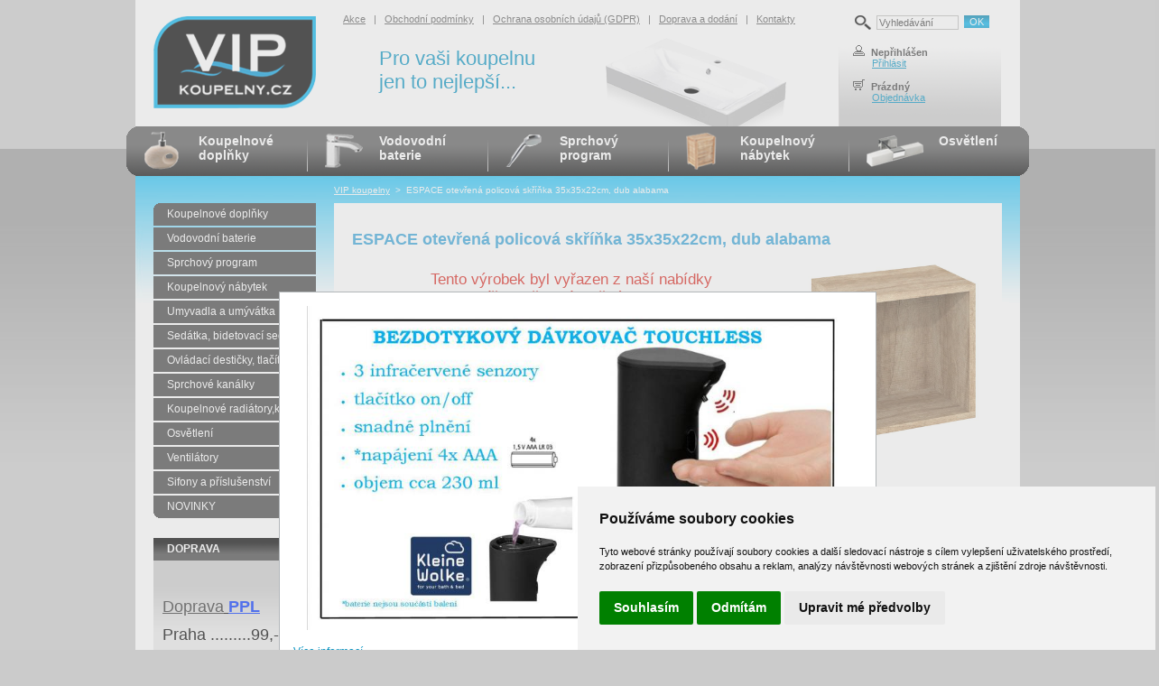

--- FILE ---
content_type: text/html
request_url: https://www.vipkoupelny.cz/espace-otevrena-policova-skrinka-35x35x22cm--dub-alabama-35876.html
body_size: 15674
content:
<!DOCTYPE html PUBLIC "-//W3C//DTD XHTML 1.1//EN" "http://www.w3.org/TR/xhtml11/DTD/xhtml11.dtd">
<html xmlns="http://www.w3.org/1999/xhtml" xml:lang="cs">
<head>
<meta http-equiv="Content-Type" content="text/html; charset=utf-8" />
<title>VIP koupelny - ESPACE otevřená policová skříňka 35x35x22cm, dub alabama</title>
<meta name="description" content="Detaily ze stránky ESPACE otevřená policová skříňka 35x35x22cm, dub alabama na webu VIP koupelny" />
<meta name="keywords" content="ESPACE otevřená policová skříňka 35x35x22cm, dub alabama, VIP koupelny" />
<meta name="robots" content="all, follow"/>
<meta name="author" content="VIP koupelny" />
<link href="css/vip-koupelny.css" rel="stylesheet" type="text/css" media="all" />
<script type="text/javascript" src="js/popup.js"></script>
<script type="text/javascript" src="js/jquery-1.7.2.min.js"></script>
<script type="text/javascript" src="js/lightbox.js"></script>
</head>

<body>




<div id="modal" style="border:1px solid #b2b6b9; background-color: #FFFFFF; width: 630px; padding: 15px; font-size:100%; display:none;">
<div class="clear"></div>
	<div class="center"><a href="https://www.vipkoupelny.cz/bezdotykovy-senzorovy-davkovac-touchless--cerny--8026926854--25747.html"><img src="foto-upoutavka-uvod/foto_1.jpg" width="600" alt="" /></a></div>
	<br />
<div style="float:left;"><a href="https://www.vipkoupelny.cz/bezdotykovy-senzorovy-davkovac-touchless--cerny--8026926854--25747.html">Více informací</a></div><div style="float:right;"><a href="javascript: Popup.hide('modal')">Zavřít okno</a></div>
</div>








<!-- page wrapper -->
<div id="page-wrapper">




<!-- ZAHLAVI HORNI MENU - zacatek -->

<div id="header">


<div id="header-vlevo">
	<div id="logo"><a href="http://www.vipkoupelny.cz/"><img src="img/header-logo.png" width="210" height="140" alt="VIP koupelny" /></a></div>
</div>

<div id="header-vpravo">
	<div id="menu"><div id="menu-obsah"><a href="akce.html">Akce</a> &nbsp; | &nbsp; <a href="obchodni-podminky.html">Obchodní podmínky</a> &nbsp; | &nbsp; <a href="ochrana-osobnich-udaju-gdpr.html">Ochrana osobních údajů (GDPR)</a> &nbsp; | &nbsp; <a href="doprava-dodani.html">Doprava a dodání</a> &nbsp; | &nbsp; <a href="kontakty.html">Kontakty</a></div><div id="slogan"><div id="slogan-obsah">Pro vaši koupelnu jen to nejlepší...</div></div></div>
	<div id="uzivatel"><div id="uzivatel-obsah2">

<form action="vyhledavani.php" method="post">
<table>
<tr valign="top">
 <td class="hledani-lupa"><img src="img/sidebox-lupa.png" width="18" height="16" alt="Vyhledávání" /></td>
 <td><input type="text" name="query" class="hledani-input" onfocus="if (this.value=='Vyhledávání') {this.value=''}" value="Vyhledávání" /></td>
 <td><input type="submit" class="submit" value="OK" /></td>
</tr>
</table>
</form>

	<img src="img/header-zakaznik.gif" width="20" height="12" alt="Zákazník" title="Zákazník" /><strong>Nepřihlášen</strong><br /> &nbsp; &nbsp;&nbsp; &nbsp; <a href="zakaznici-prihlaseni.php">Přihlásit</a><br /><br />
	<img src="img/header-kosik.gif" width="20" height="12" alt="Nákupní košík" title="Nákupní košík" /><strong>Prázdný</strong><br /> &nbsp; &nbsp;&nbsp; &nbsp; <a href="objednavka1.php">Objednávka</a>
	</div></div>
</div>


</div>

<!-- ZAHLAVI HORNI MENU - konec -->




  <!-- left wrapper -->
  <div id="left-wrapper-cele">


<!-- HLAVNI TEXT - zacatek -->

 

    <!-- content -->
    <div id="content-cele">



<div id="drobky"><a href="https://www.vipkoupelny.cz">VIP koupelny</a> &nbsp;&gt;&nbsp; ESPACE otevřená policová skříňka 35x35x22cm, dub alabama</div>


<h1 class="katalog">ESPACE otevřená policová skříňka 35x35x22cm, dub alabama</h1>


<div class="foto-vpravo">

<a rel="lightbox[foto]" href="foto-katalog-sapho/13358_esc150-2222.206892869615695.jpg" title="ESPACE otevřená policová skříňka 35x35x22cm, dub alabama"><img src="foto-katalog-sapho/13358_esc150-2222.206892869615695.jpg" width="200" alt="ESPACE otevřená policová skříňka 35x35x22cm, dub alabama" /></a><br /><br />



</div>


<br /><h3 class="center red">Tento výrobek byl vyřazen z naší nabídky<br />a tudíž ho již není možné objednat.</h3><br /><br />

<div class="clear"></div>








<br /><h2 class="nadpis">DALŠÍ NÁHLEDY PRODUKTU</h2><br />

































<br /><h2 class="nadpis">KONTAKTNÍ FORMULÁŘ</h2><br />




<div class="tbl-dotaz-stred">

<script language="javascript" type="text/javascript">
<!--
function zkontroluj(formular)
{
	if (formular.jmeno_prijmeni.value=="")
    {
        alert("Musíte napsat jméno a příjmení !");
        formular.jmeno_prijmeni.focus();
        return false;
    }
	else if (formular.email_adresa.value=="")
    {
        alert("Musíte napsat e-mailovou adresu !");
        formular.email_adresa.focus();
        return false;
    }
	else if (formular.dotaz.value=="")
    {
        alert("Musíte napsat nějaký dotaz !");
        formular.dotaz.focus();
        return false;
    }
	else if (formular.kod.value=="")
    {
        alert("Musíte opsat kontrolní kód !");
        formular.kod.focus();
        return false;
    }
    else if (window.RegExp)
    {
        re = new RegExp("^[^@]+@[^.]+\..+$");
        if (!re.test(formular.email_adresa.value))
        {
            alert("Zadaná adresa není správnou adresou elektronické pošty!");
            formular.email_adresa.focus();
            return false;
        }
    }
    else
        return true;
}
// -->
</script>

<form action="katalog-detail-odeslat.php" method="post" name="formular" onSubmit="return zkontroluj(this)">
<input type="hidden" name="zbozic" value="35876" />

<table class="tbl-dotaz">
<tr>
 <td>&nbsp;</td>
 <td><strong>Máte nějaký dotaz k tomuto výrobku?</strong></td>
</tr>
<tr>
 <td class="vpravo">Jméno&nbsp;a&nbsp;příjmení:</td>
 <td><input class="input" type="text" name="jmeno_prijmeni" size="40" /> *</td>
</tr>
<tr>
 <td class="vpravo">Telefon:</td>
 <td><input class="input" type="text" name="telefon" size="40" /></td>
</tr>
<tr>
 <td class="vpravo">E-mailová adresa:</td>
 <td><input class="input" type="text" name="email_adresa" size="40" /> *</td>
</tr>       
<tr valign="top">
 <td class="vpravo">Dotaz:</td>
 <td><textarea name="dotaz" cols="47" rows="5"></textarea> *</td>
</tr>
<tr>
 <td>&nbsp;</td>
 <td>Přečtěte si, jak <a href="ochrana-osobnich-udaju-gdpr.html" target="_blank">zpracováváme osobní údaje</a>.</td>
</tr>
<tr>
 <td class="vpravo">Opište kontrolní kód:</td>
 <td><input class="input" type="text" name="kod" size="10" /> *&nbsp;&nbsp;<img src="img/formular_kod3.gif" alt="" /></td>
</tr>
<tr>
 <td>&nbsp;</td>
 <td><input class="submit" type="submit" value="Odeslat dotaz" /></td>
</tr>
</table>

<input type="hidden" name="cislo" value="3" />
</form>

</div>











<br /><br />
<strong><a href="novinky-14a.html">DALŠÍ ZBOŽÍ ZE STEJNÉ KATEGORIE</a></strong>
<br /><br />









      
    
    </div>
    <!--/ content -->
  
    <hr />




<!-- HLAVNI TEXT - zacatek -->





<!-- LEVY PANEL - zacatek -->

  
    <!-- left column -->
    <div id="left-column"><div id="left-column-obsah">
  
      <!-- left menu -->
      <div id="left-menu">
        <ul>
         <li class="hlavni"><a class="prvni" href="koupelnove-doplnky-1a.html">Koupelnové doplňky</a></li>


         <li class="hlavni"><a  href="vodovodni-baterie-2a.html">Vodovodní baterie</a></li>


         <li class="hlavni"><a  href="sprchovy-program-3a.html">Sprchový program</a></li>


         <li class="hlavni"><a  href="koupelnovy-nabytek-6a.html">Koupelnový nábytek</a></li>


         <li class="hlavni"><a  href="umyvadla-a-umyvatka-16a.html">Umyvadla a umývátka</a></li>


         <li class="hlavni"><a  href="sedatka--bidetovaci-sedatka-4a.html">Sedátka, bidetovací sedátka</a></li>


         <li class="hlavni"><a  href="ovladaci-desticky--tlacitka-15a.html">Ovládací destičky, tlačítka</a></li>


         <li class="hlavni"><a  href="sprchove-kanalky-11a.html">Sprchové kanálky</a></li>


         <li class="hlavni"><a  href="koupelnove-radiatory-kabely-8a.html">Koupelnové radiátory,kabely</a></li>


         <li class="hlavni"><a  href="osvetleni-10a.html">Osvětlení</a></li>


         <li class="hlavni"><a  href="ventilatory-12a.html">Ventilátory</a></li>


         <li class="hlavni"><a  href="sifony-a-prislusenstvi-13a.html">Sifony a příslušenství</a></li>


         <li class="hlavni"><a class="posledni" href="novinky-14a.html">NOVINKY</a></li>


        </ul>


<div class="sidebox">
<div class="nadpis"><div class="nadpis-obsah"><a href="doprava-dodani.html">DOPRAVA</a></div></div>
<div class="obsah">
<font size="4"><font color="#333333"><br></font></font><p><u><font size="4"><font color="#333333">Doprava</font> <strong><font color="#0033ff">PPL</font></strong></font></u></p><p><font size="4">Praha .........99,- </font></p><font size="4"></font> <p><font size="5"><font size="4">ČR ............130,-</font> </font></p> <p><font size="4">Slovensko ...&nbsp;290,-</font></p><font size="2"><font color="#ff0000"><p><br><strong>Doprava <font size="3">ZDARMA</font> při objednávce nad 6000,-</strong><font size="2"><font color="#ff0000"><font color="#ff0000" size="3"><br></font></font></font></p><p><font size="2"><font color="#ff0000"><font color="#ff0000" size="3"><font size="2"><font color="#ff0000"><br></font></font></font></font></font></p><p></p><p></p><p></p><p></p><p></p><p></p></font></font></div>
</div>



<form action="vyhledavani.php" method="post">
<div class="sidebox">
<div class="nadpis"><div class="nadpis-obsah">VYHLEDÁVÁNÍ</div></div>
<div class="obsah">
<table>
<tr valign="top">
 <td class="hledani-lupa"><img src="img/sidebox-lupa.png" width="18" height="16" alt="Vyhledávání" /></td>
 <td><input type="text" name="query" class="hledani-input" /></td>
</tr>
</table>
<div class="text-right"><input type="submit" class="submit" value="Hledat" /></div>
</div>
</div>
</form>

<form action="zakaznici-prihlasit.php" method="post">
<div class="sidebox">
<div class="nadpis"><div class="nadpis-obsah"><a href="zakaznici-prihlaseni.php">PŘIHLÁŠENÍ</a></div></div>
<div class="obsah">
<table>
<tr valign="top">
 <td>E-mail:&nbsp;</td>
 <td><input type="text" name="prihl_email" class="prihlaseni-input1" /></td>
</tr>
<tr valign="top">
 <td>Heslo:&nbsp;</td>
 <td><input type="password" name="prihl_heslo" class="prihlaseni-input2" /></td>
</tr>
</table>
<div class="text-right"><input type="submit" class="submit" value="Přihlásit" /></div>
<a href="zakaznici-registrace.php">Nový účet</a> &nbsp; &nbsp; &nbsp; <a href="zakaznici-heslo.php">Nevím heslo</a>
</div>
</div>
</form>

<br /><br />

<div class="sidebox-vipdoplnky">
<a href="http://www.vipdoplnky.cz" title="VIPdoplnky.cz - koupelnové doplňky"><img src="img/upoutavka-vip-doplnky.png" width="100" height="60" alt="VIP doplňky" /></a><br />
Více originálních a&nbsp;designových koupelnových doplňků naleznete na specializovaném eshopu <a href="http://www.vipdoplnky.cz" title="VIPdoplnky.cz - koupelnové doplňky">VIPdoplnky.cz</a>.
</div>


<br /><br />


      </div>
      <!--/ left menu -->
      
    </div></div>
    <!--/ left column -->


<!-- LEVY PANEL - konec -->



  </div>
  <!--/ left wrapper -->
  
  <hr />

<!-- PRAVY PANEL - zacatek -->



  <!-- right column -->
  <div id="right-column-cele">
  </div>
  <!--/ right column -->



  <div class="clear"></div>

  <hr />



<!-- PRAVY PANEL - konec -->

<!-- ZAHLAVI SPODNI MENU - zacatek -->

  <!-- menu -->

  <ul id="header-menu">
    <li class="prvni"><a class="prvni" href="koupelnove-doplnky-1a.html">Koupelnové<br />doplňky</a></li>
    <li><a class="druhy" href="vodovodni-baterie-2a.html">Vodovodní<br />baterie</a></li>
    <li><a class="treti" href="sprchovy-program-3a.html">Sprchový<br />program</a></li>
    <li><a class="ctvrty" href="koupelnovy-nabytek-6a.html">Koupelnový<br />nábytek</a></li>
    <li class="posledni"><a class="paty" href="osvetleni-10a.html">Osvětlení</a></li>
  </ul>
  <!--/ menu -->

  <hr />

<!-- ZAHLAVI SPODNI MENU - konec -->


<!-- ZAPATI - zacatek -->

  <!-- footer -->
  <div id="footer">
  <div class="vlevo"><div class="vlevo-obsah">VIP koupelny.cz, tel.: +420 731 896 507, e-mail: <a class="zapati" href="mailto:info@vipkoupelny.cz">info@vipkoupelny.cz</a><br><a class="zapati" href="mapa-serveru.html">Mapa serveru</a> &nbsp; | &nbsp; <a class="zapati" href="#" id="open_preferences_center">Cookies</a></div></div>
  <div class="vpravo"><div class="vpravo-obsah">&copy; 2013-2026 VIP koupelny.cz<br />Všechna práva vyhrazena.</div></div>
  </div>
  <!--/ footer -->
  
<!-- ZAPATI - konec -->



</div>
<!--/ page wrapper -->





<script>
  window.dataLayer = window.dataLayer || [];
  function gtag(){dataLayer.push(arguments);}
  gtag('consent', 'default', { 'ad_storage': 'denied', 'analytics_storage': 'denied' });
</script>

<!-- Cookie Consent by https://www.FreePrivacyPolicy.com -->
<script type="text/javascript" src="//www.freeprivacypolicy.com/public/cookie-consent/4.0.0/cookie-consent.js" charset="UTF-8"></script>
<script type="text/javascript" charset="UTF-8">
document.addEventListener('DOMContentLoaded', function () {
cookieconsent.run({"notice_banner_type":"simple","consent_type":"express","palette":"light","language":"cs","page_load_consent_levels":["strictly-necessary"],"notice_banner_reject_button_hide":false,"preferences_center_close_button_hide":false,"page_refresh_confirmation_buttons":false,"website_name":"VIP koupelny","website_privacy_policy_url":"https://www.vipkoupelny.cz/ochrana-osobnich-udaju-gdpr.html"});
});
</script>

<!-- Google tag (gtag.js) -->
<script async src="https://www.googletagmanager.com/gtag/js?id=G-F06G4WFJ41"></script>
<script>
  window.dataLayer = window.dataLayer || [];
  function gtag(){dataLayer.push(arguments);}
  gtag('js', new Date());

  gtag('config', 'G-F06G4WFJ41');
</script>

<!-- Heureka widget Overeno zakazniky -->
<script type="text/plain" cookie-consent="functionality">
//<![CDATA[
var _hwq = _hwq || [];
    _hwq.push(['setKey', 'A57FE39B258595E9B03788F7E1022DE3']);_hwq.push(['setTopPos', '60']);_hwq.push(['showWidget', '22']);(function() {
    var ho = document.createElement('script'); ho.type = 'text/javascript'; ho.async = true;
    ho.src = ('https:' == document.location.protocol ? 'https://ssl' : 'http://www') + '.heureka.cz/direct/i/gjs.php?n=wdgt&sak=A57FE39B258595E9B03788F7E1022DE3';
    var s = document.getElementsByTagName('script')[0]; s.parentNode.insertBefore(ho, s);
})();
//]]>
</script>

<noscript>Cookie Consent by <a href="https://www.freeprivacypolicy.com/" rel="nofollow noopener">Free Privacy Policy website</a></noscript>
<!-- End Cookie Consent -->

<style type="text/css">
.freeprivacypolicy-com---nb .cc-nb-main-container { padding: 1.5rem; }
.freeprivacypolicy-com---nb .cc-nb-title { font-size: 16px; }
.freeprivacypolicy-com---nb .cc-nb-text { font-size: 11px; }
</style>



</body>
</html>
<script>Popup.showModal('modal');</script>
